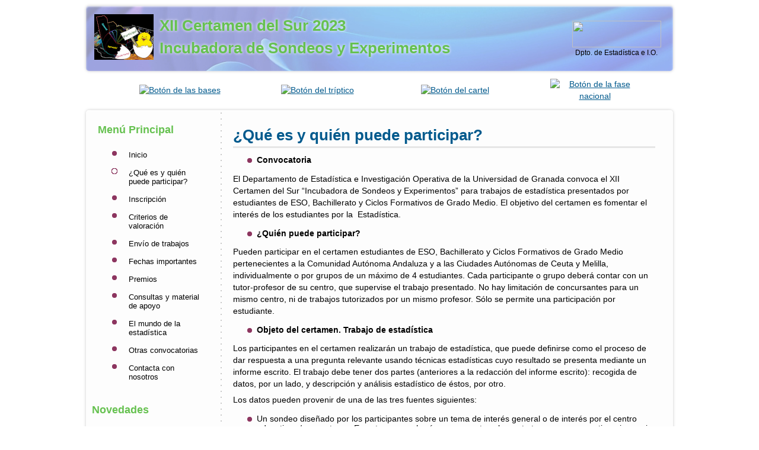

--- FILE ---
content_type: text/html; charset=utf-8
request_url: https://incubadoradesondeos.es/2023/index.php/participantes
body_size: 6478
content:
<!DOCTYPE html PUBLIC "-//W3C//DTD XHTML 1.0 Transitional//EN" "http://www.w3.org/TR/xhtml1/DTD/xhtml1-transitional.dtd">
<html xmlns="http://www.w3.org/1999/xhtml" xml:lang="es-es" lang="es-es" dir="ltr" >

<head>
  <base href="https://incubadoradesondeos.es/2023/index.php/participantes" />
  <meta http-equiv="content-type" content="text/html; charset=utf-8" />
  <meta name="robots" content="index, follow" />
  <meta name="keywords" content="Concurso, Incubadora de Sondeos, Experimentos, Fase Local, Granada" />
  <meta name="author" content="Rubén Cáceres" />
  <meta name="description" content="Fase local de Andalucía, Ceuta y Melilla para el Concurso tipo Incubadora de Sondeos y Experimentos" />
  <meta name="generator" content="Joomla! 1.7 - Open Source Content Management" />
  <title>¿Qué es y quién puede participar?</title>
  <link href="/2023/templates/phoca_rhein/favicon.ico" rel="shortcut icon" type="image/vnd.microsoft.icon" />
  <link rel="stylesheet" href="/2023/plugins/system/rokbox/themes/light/rokbox-style.css" type="text/css" />
  <link rel="stylesheet" href="/2023/modules/mod_latestnewsplusdate/assets/style.css" type="text/css" />
  <link rel="stylesheet" href="/2023/modules/mod_cn_photos/css/cn_photos.css" type="text/css" />
  <style type="text/css">
.cn_photos1, .slideshow1, .slideshow1 img { padding-left:15px; height: 150px !important; width:150px !important; } .slideshow1 img { display: none; } 
  </style>
  <script src="/2023/media/system/js/core.js" type="text/javascript"></script>
  <script src="/2023/media/system/js/mootools-core.js" type="text/javascript"></script>
  <script src="/2023/media/system/js/caption.js" type="text/javascript"></script>
  <script src="/2023/media/system/js/mootools-more.js" type="text/javascript"></script>
  <script src="/2023/plugins/system/rokbox/rokbox.js" type="text/javascript"></script>
  <script src="/2023/plugins/system/rokbox/themes/light/rokbox-config.js" type="text/javascript"></script>
  <script type="text/javascript">
var rokboxPath = '/2023/plugins/system/rokbox/';function keepAlive() {	var myAjax = new Request({method: "get", url: "index.php"}).send();} window.addEvent("domready", function(){ keepAlive.periodical(840000); });
  </script>

<link rel="stylesheet" href="/2023/templates/system/css/system.css" type="text/css" />
<link rel="stylesheet" href="/2023/templates/system/css/general.css" type="text/css" />
<link rel="stylesheet" href="/2023/templates/phoca_rhein/css/template.css" type="text/css" />
<link rel="stylesheet" href="/2023/templates/phoca_rhein/css/topmenu.css" type="text/css" media="screen" charset="utf-8" />
<link rel="stylesheet" href="/2023/templates/phoca_rhein/css/layout.css" type="text/css" media="screen" charset="utf-8" />
 <link rel="stylesheet" href="/components/com_chronoforms/css/datepicker/datepicker_dashboard.css" type="text/css" />
  <link rel="stylesheet" href="/plugins/system/rokbox/themes/light/rokbox-style.css" type="text/css" />
  <link rel="stylesheet" href="/modules/mod_latestnewsplusdate/assets/style.css" type="text/css" />
  <link rel="stylesheet" href="/modules/mod_cn_photos/css/cn_photos.css" type="text/css" />
  <style type="text/css">
				
.cn_photos1, .slideshow1, .slideshow1 img { padding-left:15px; height: 150px !important; width:150px !important; } .slideshow1 img { display: none; } 
  </style>
  <script src="/media/system/js/core.js" type="text/javascript"></script>
  <script src="/media/system/js/mootools-core.js" type="text/javascript"></script>
  <script src="/media/system/js/mootools-more.js" type="text/javascript"></script>
  <script src="/components/com_chronoforms/js/formcheck/formcheck-yui.js" type="text/javascript"></script>
  <script src="/components/com_chronoforms/js/formcheck/formcheck-max.js" type="text/javascript"></script>
  <script src="/components/com_chronoforms/js/formcheck/lang/en.js" type="text/javascript"></script>
  <script src="/components/com_chronoforms/js/datepicker/datepicker.js" type="text/javascript"></script>
  <script src="/plugins/system/rokbox/rokbox.js" type="text/javascript"></script>
  <script src="/plugins/system/rokbox/themes/light/rokbox-config.js" type="text/javascript"></script>
  <script type="text/javascript">
		//<![CDATA[
					//]]>
		
//<![CDATA[
			window.addEvent('domready', function() {
				$('chronoform_inscripcion').addClass('hasValidation');
								formCheck_inscripcion = new FormCheckMax('chronoform_inscripcion', {
									onValidateSuccess: $empty,
					display : {
						showErrors : 0,
						errorsLocation: 1					}
				});										
			});
			
//]]>
//<![CDATA[
			window.addEvent('load', function() {
								new DatePicker('.cf_date_picker', {pickerClass: 'datepicker_dashboard', format: 'Y-m-d', inputOutputFormat: 'Y-m-d', allowEmpty: true, startView: 'decades',format: 'd-m-Y', months: ['Enero','Febrero','Marzo','Abril','Mayo','Junio','Julio','Agosto','Septiembre','Octubre','Noviembre','Diciembre'],	monthNamesShort: ['Ene','Feb','Mar','Abr','May','Jun', 'Jul','Ago','Sep','Oct','Nov','Dic'],days: ['Domingo','Lunes','Martes','Miércoles','Jueves','Viernes','Sábado'],dayNamesShort: ['Dom','Lun','Mar','Mié','Juv','Vie','Sáb']});
								new DatePicker('.cf_datetime_picker', {pickerClass: 'datepicker_dashboard', inputOutputFormat: 'Y-m-d H:i:s', timePicker: true, allowEmpty: true, format: 'd-m-Y H:i:s', startView: 'decades',format: 'd-m-Y', months: ['Enero','Febrero','Marzo','Abril','Mayo','Junio','Julio','Agosto','Septiembre','Octubre','Noviembre','Diciembre'],	monthNamesShort: ['Ene','Feb','Mar','Abr','May','Jun', 'Jul','Ago','Sep','Oct','Nov','Dic'],days: ['Domingo','Lunes','Martes','Miércoles','Jueves','Viernes','Sábado'],dayNamesShort: ['Dom','Lun','Mar','Mié','Juv','Vie','Sáb']});
								new DatePicker('.cf_time_picker', {pickerClass: 'datepicker_dashboard', inputOutputFormat: 'H:i:s', timePickerOnly: true, allowEmpty: true, format: 'H:i:s', startView: 'decades',format: 'd-m-Y', months: ['Enero','Febrero','Marzo','Abril','Mayo','Junio','Julio','Agosto','Septiembre','Octubre','Noviembre','Diciembre'],	monthNamesShort: ['Ene','Feb','Mar','Abr','May','Jun', 'Jul','Ago','Sep','Oct','Nov','Dic'],days: ['Domingo','Lunes','Martes','Miércoles','Jueves','Viernes','Sábado'],dayNamesShort: ['Dom','Lun','Mar','Mié','Juv','Vie','Sáb']});
							});
		
//]]>
var rokboxPath = '/plugins/system/rokbox/';
function keepAlive() {	var myAjax = new Request({method: "get", url: "index.php"}).send();} window.addEvent("domready", function(){ keepAlive.periodical(840000); });
  </script>
<!--[if IE]>
<link rel="stylesheet" href="/2023/templates/phoca_rhein/css/template-ie.css" type="text/css" media="screen" charset="utf-8" />
<![endif]-->

<!--[if lt IE 7]>
<link rel="stylesheet" href="/2023/templates/phoca_rhein/css/topmenu-ie6.css" type="text/css" media="screen" charset="utf-8" />
<script src="/2023/templates/phoca_rhein/javascript/topmenu-ie6.js" type="text/javascript" charset="utf-8"></script>
<![endif]-->

<link rel="stylesheet" href="/2023/templates/phoca_rhein/themes/blue/theme.css" type="text/css" media="screen" charset="utf-8" />
<script type="text/javascript">

  var _gaq = _gaq || [];
  _gaq.push(['_setAccount', 'UA-29005490-1']);
  _gaq.push(['_trackPageview']);

  (function() {
    var ga = document.createElement('script'); ga.type = 'text/javascript'; ga.async = true;
    ga.src = ('https:' == document.location.protocol ? 'https://ssl' : 'http://www') + '.google-analytics.com/ga.js';
    var s = document.getElementsByTagName('script')[0]; s.parentNode.insertBefore(ga, s);
  })();

</script>
</head>

<body>
<!-- |begin| phoca-site -->
<div id="phoca-site">	
	<!-- |begin| phoca-wrap -->
	<div id="phoca-wrap">
		<!-- |begin| phoca-header -->
		<div id="phoca-header">
		
			<h1 id="logo">			<a href="/2023"><img style="margin-right: 10px; float: left;" src="/2023/templates/phoca_rhein/images/logo.png"  alt="Incubadora de Sondeos" /></a>
						XII Certamen del Sur 2023<br /> 
			Incubadora de Sondeos y Experimentos
			<br /><span class="header-desc">
						</span></h1>
			
			<a target="_blank" href="https://www.ugr.es/~estadis/"><img height="45" width="150" style="margin-top:35px; margin-right:20px; float: right;" src="https://incubadoradesondeos.es/images/imagenes/logoUgrLargo.png" /><div style="margin-left:825px; color:#000000;text-decoration:none;font-size:90%;">Dpto. de Estadística e I.O.</div></a>
			
					
		</div>
		<!-- |end| phoca-header -->
		
		<!-- |begin| phoca-top-box -->
		<div id="phoca-top-box">
		
		<!-- |begin| phoca-topmenu -->
		<div id="phoca-topmenu">
			
		</div>
		<!-- |end| phoca-topmenu -->
		
		<div id="phoca-slideshow">
					
				</div>
		
		</div>
		<!-- |end| phoca-top-box -->
		
		
				
		<div id="botonera">
			<table border="0" style="width: 900px;">
				<tbody>
				<tr>
				<td style="width: 5px;"></td>
				<td align="center" valign="middle" style="width: 50px;">
				<a href="/images/documentos/Bases_XIICertamenSur.pdf" target="_blank">
					<img alt="Botón de las bases" src="/templates/phoca_rhein/images/Bases.png" title="Botón de las bases">
				</a>
				<td style="width: 20px;"></td>
				<td align="center" valign="middle" style="width: 50px;">
				<a href="/images/documentos/Triptico_XIICertamendelSur.pdf" target="_blank">
					<img alt="Botón del tríptico" src="/templates/phoca_rhein/images/Triptico.png" title="Botón del tríptico">
				</a>
				<td style="width: 20px;"></td>
				<td align="center" valign="middle" style="width: 50px;">
				<a href="/images/documentos/Cartel_XIICertamendelSur.pdf" target="_blank">
					<img alt="Botón del cartel" src="/templates/phoca_rhein/images/Cartel.png" title="Botón del cartel">
				</a>
				<td style="width: 20px;"></td>
				<td align="center" valign="middle" style="width: 50px;">
				<a href="/index.php?option=com_content&view=article&id=17:ii-fase-nacional-de-los-concursos-tipo-incubadora-de-sondeos-y-experimentos-para-estudiantes-de-ensenanza-secundaria-obligatoria-bachillerato-y-ciclos-formativos&catid=8:articulo" >
					<img alt="Botón de la fase nacional" src="/templates/phoca_rhein/images/faseNacional.png" title="Botón de la fase nacional">
				</a>
				</tr>
				</tbody>
				</table>
		</div>
		
		
		<div id="phoca-middle">
		
					<!-- |begin| phoca-side1-bg -->
			<div id="phoca-side1-bg">
						
								<!-- |begin| phoca-side1 -->
				<div id="phoca-side1">
						<div class="module_menu">
        <div class="phoca-in">
				<h3 class="module-title">Menú Principal</h3>
			    <div class="module-content">
	        
<ul class="menu">
<li id="item-101"><a href="/2023/" >Inicio</a></li><li id="item-107" class="current active"><a href="/2023/index.php/participantes" >¿Qué es y quién puede participar?</a></li><li id="item-108"><a href="/2023/index.php/inscripcion" >Inscripción</a></li><li id="item-109"><a href="/2023/index.php/criterios-de-valoracion" >Criterios de valoración</a></li><li id="item-110"><a href="/2023/index.php/envio-de-trabajos" >Envío de trabajos</a></li><li id="item-111"><a href="/2023/index.php/fechas-importantes" >Fechas importantes</a></li><li id="item-112"><a href="/2023/index.php/premios" >Premios</a></li><li id="item-113"><a href="/2023/index.php/consultas-y-material-de-apoyo" >Consultas y material de apoyo</a></li><li id="item-114"><a href="/2023/index.php/el-mundo-de-la-estadistica" >El mundo de la estadística</a></li><li id="item-115"><a href="/2023/index.php/convocatorias-anteriores" >Otras convocatorias</a></li><li id="item-158"><a href="/2023/index.php/contacta-con-nosotros" >Contacta con nosotros</a></li></ul>        </div>
        </div>
	</div>
		<div class="module">
        <div class="phoca-in">
				<h3 class="module-title">Novedades</h3>
			    <div class="module-content">
	           
	<div class="div_lnd_intro">
		<div class="lnd_head">
       
                <a class='lndtitle' href="/2023/index.php/consultas-y-material-de-apoyo/89-certificados-de-participacion-en-el-xii-certamen-del-sur-2023-incubadora-de-sondeos-y-experimentos">Certificados de participación en el XII Certamen del Sur 2023 Incubadora de Sondeos y Experimentos</a>
            <br/>
    	       <div class='clrfix'></div>
        </div>
        
        <div class='lnd_introtxt'>
       
        <p>En el espacio personal de cada tutor ya están disponibles para su des&nbsp;[&nbsp;...&nbsp;]</p>        
            <div class='clrfix'></div>
    
        </div>
        
	</div>
	<div class='clrfix'></div>

<div class="div_lnd_list">
<!-- LatestNews Plus Date Module - Another Quality Freebie from TemplatePlazza.com -->
    <ul class="lnd_latestnews">
    	   <li class="lnd_latestnews">
		
			
            <a href="/2023/index.php/consultas-y-material-de-apoyo/88-fotos-de-la-entrega-de-premios-del-xii-certamen-del-sur-2023-incubadora-de-sondeos-y-experimentos" class="latestnews">
                Fotos de la entrega de premios del XII Certamen del Sur 2023 Incubadora de Sondeos y Experimentos            </a>
        </li>
	   <li class="lnd_latestnews">
		
			
            <a href="/2023/index.php/consultas-y-material-de-apoyo/87-fallo-del-jurado-del-xii-certamen-del-sur-qincubadora-de-sondeos-y-experimentosq" class="latestnews">
                Fallo del Jurado del XII Certamen del Sur &quot;Incubadora de Sondeos y Experimentos&quot;            </a>
        </li>
	   <li class="lnd_latestnews">
		
			
            <a href="/2023/index.php/consultas-y-material-de-apoyo/40-abierto-el-plazo-de-inscripcion" class="latestnews">
                Abierto el plazo de inscripción del XII Certamen del Sur 2023            </a>
        </li>
    </ul>
</div>
<div class='clrfix'></div>

<div class="lnd_more_ind"><span><strong> Más en</strong></span><a href="/2023/index.php/consultas-y-material-de-apoyo">Novedades</a>&nbsp;&nbsp;</div>        </div>
        </div>
	</div>
		<div class="module">
        <div class="phoca-in">
				<h3 class="module-title">Gracias a</h3>
			    <div class="module-content">
	        
<script type="text/javascript" src="/2023/modules/mod_cn_photos/js/jquery-1.6.4.min.js"></script><script>var cnphotos_1 = jQuery.noConflict();</script><script type="text/javascript" src="/2023/modules/mod_cn_photos/js/jquery.cycle.all.js"></script><script>(function(){ cnphotos_1(document).ready(function() { cnphotos_1('.slideshow1 img').css({ opacity: 100 });  setTimeout(function() {  cnphotos_1('.slideshow1').cycle({  random:   1, startingSlide: 11, fx:    'fade', speed: 1500, delay: -5000, next:   '.slideshow1',  timeout: 5000}); cnphotos_1('.slideshow1 img').css({ opacity: 100 }); }, 1000); }); })() </script>
<div class="cn_photos1">
	<div class="slideshow1">
			<img src="https://incubadoradesondeos.es/2023/modules/mod_cn_photos/gallery/US.jpg"  width="150" height="150" />
		
			<img src="https://incubadoradesondeos.es/2023/modules/mod_cn_photos/gallery/universidadAlmeria.jpg"  width="150" height="150" />
		
			<img src="https://incubadoradesondeos.es/2023/modules/mod_cn_photos/gallery/uco.jpg"  width="150" height="150" />
		
			<img src="https://incubadoradesondeos.es/2023/modules/mod_cn_photos/gallery/FacultadCiencias.png"  width="150" height="150" />
		
			<img src="https://incubadoradesondeos.es/2023/modules/mod_cn_photos/gallery/uca.jpg"  width="150" height="150" />
		
			<img src="https://incubadoradesondeos.es/2023/modules/mod_cn_photos/gallery/iecaCuadrado.jpg"  width="150" height="150" />
		
			<img src="https://incubadoradesondeos.es/2023/modules/mod_cn_photos/gallery/ujaen.jpg"  width="150" height="150" />
		
			<img src="https://incubadoradesondeos.es/2023/modules/mod_cn_photos/gallery/UMA.jpg"  width="150" height="150" />
		
			<img src="https://incubadoradesondeos.es/2023/modules/mod_cn_photos/gallery/casio.jpg"  width="150" height="150" />
		
			<img src="https://incubadoradesondeos.es/2023/modules/mod_cn_photos/gallery/EstadisticaJaen.jpg"  width="150" height="150" />
		
			<img src="https://incubadoradesondeos.es/2023/modules/mod_cn_photos/gallery/metodosHuelva.jpg"  width="150" height="150" />
		
			<img src="https://incubadoradesondeos.es/2023/modules/mod_cn_photos/gallery/cienciasSocialesMelilla.jpg"  width="150" height="150" />
		
			<img src="https://incubadoradesondeos.es/2023/modules/mod_cn_photos/gallery/melilla.jpg"  width="150" height="150" />
		
			<img src="https://incubadoradesondeos.es/2023/modules/mod_cn_photos/gallery/vicerrectoradoEstudiantes.png"  width="150" height="150" />
		
			<img src="https://incubadoradesondeos.es/2023/modules/mod_cn_photos/gallery/ConsejeriaEducacion.png"  width="150" height="150" />
		
			<img src="https://incubadoradesondeos.es/2023/modules/mod_cn_photos/gallery/pollo.png"  width="150" height="150" />
		
		</div>
</div>        </div>
        </div>
	</div>
		<div class="module">
        <div class="phoca-in">
			    <div class="module-content">
	        

<div class="custom"  >
	<p><a href="/2023/index.php/participantes?id=11:patrocinadores-y-colaboradores">Ver todos</a></p></div>
        </div>
        </div>
	</div>
		<div class="module">
        <div class="phoca-in">
			    <div class="module-content">
	        

<div class="custom"  >
	<a href="https://twitter.com/Certamen_Sur" class="twitter-follow-button" data-show-count="false" data-size="large">Follow @Certamen_Sur</a>
<script>!function(d,s,id){var js,fjs=d.getElementsByTagName(s)[0],p=/^http:/.test(d.location)?'http':'https';if(!d.getElementById(id)){js=d.createElement(s);js.id=id;js.src=p+'://platform.twitter.com/widgets.js';fjs.parentNode.insertBefore(js,fjs);}}(document, 'script', 'twitter-wjs');</script></div>
        </div>
        </div>
	</div>
		<div class="module">
        <div class="phoca-in">
			    <div class="module-content">
	        <form action="/2023/index.php/participantes" method="post" id="login-form" >
		<fieldset class="userdata">
	<p id="form-login-username">
		<label for="modlgn-username">Usuario</label>
		<input id="modlgn-username" type="text" name="username" class="inputbox"  size="18" />
	</p>
	<p id="form-login-password">
		<label for="modlgn-passwd">Contraseña</label>
		<input id="modlgn-passwd" type="password" name="password" class="inputbox" size="18"  />
	</p>
		<p id="form-login-remember">
		<label for="modlgn-remember">Recordarme</label>
		<input id="modlgn-remember" type="checkbox" name="remember" class="inputbox" value="yes"/>
	</p>
		<input type="submit" name="Submit" class="button" value="Iniciar sesión" />
	<input type="hidden" name="option" value="com_users" />
	<input type="hidden" name="task" value="user.login" />
	<input type="hidden" name="return" value="aW5kZXgucGhwP0l0ZW1pZD0xMDc=" />
	<input type="hidden" name="2283309b7d82d78d932866541a0ec6bb" value="1" />	</fieldset>
	<ul>
		<li>
			<a href="/2023/index.php/component/users/?view=reset">
			¿Olvido su contraseña?</a>
		</li>
		<li>
			<a href="/2023/index.php/component/users/?view=remind">
			¿Olvido su usuario?</a>
		</li>
			</ul>
	</form>
        </div>
        </div>
	</div>
	
					
					
				</div>
				<!-- |end| phoca-side1 -->
					
				<!-- |begin| phoca-content -->
				<div id="phoca-content2">
					<div class="phoca-in">
					
												
<div id="system-message-container">
</div>
						<div class="item-page">
	<h2>
			<a href="/2023/index.php/participantes">
		¿Qué es y quién puede participar?</a>
		</h2>






	<ul>
<li>
<p><strong>Convocatoria</strong></p>
</li>
</ul>
<p>El Departamento de Estadística e Investigación Operativa de la Universidad de Granada convoca el XII Certamen del Sur “Incubadora de Sondeos y Experimentos” para trabajos de estadística presentados por estudiantes de ESO, Bachillerato y Ciclos Formativos de Grado Medio. El objetivo del certamen es fomentar el interés de los estudiantes por la&nbsp; Estadística.</p>
<ul>
<li>
<p><strong>¿Quién puede participar?</strong></p>
</li>
</ul>
<p>Pueden participar en el certamen estudiantes de ESO, Bachillerato y Ciclos Formativos de Grado Medio pertenecientes a la Comunidad Autónoma Andaluza y a las Ciudades Autónomas de Ceuta y Melilla, individualmente o por grupos de un máximo de 4 estudiantes. Cada participante o grupo deberá contar con un tutor-profesor de su centro, que supervise el trabajo presentado. No hay limitación de concursantes para un mismo centro, ni de trabajos tutorizados por un mismo profesor. Sólo se permite una participación por estudiante.</p>
<ul>
<li>
<p><strong>Objeto del certamen. Trabajo de estadística</strong></p>
</li>
</ul>
<p>Los participantes en el certamen realizarán un trabajo de estadística, que puede definirse como el proceso de dar respuesta a una pregunta relevante usando técnicas estadísticas cuyo resultado se presenta mediante un informe escrito. El trabajo debe tener dos partes (anteriores a la redacción del informe escrito): recogida de datos, por un lado, y descripción y análisis estadístico de éstos, por otro.</p>
<p>Los datos pueden provenir de una de las tres fuentes siguientes:</p>
<ul>
<li>
<p>Un sondeo diseñado por los participantes sobre un tema de interés general o de interés por el centro educativo y/o su entorno. En este caso se hará una encuesta sobre este tema con un cuestionario propio del trabajo.</p>
</li>
<li>
<p>Un plan experimental para comparar dos productos, dos tratamientos u otras situaciones similares. El experimento planteado puede estar relacionado con alguna de las materias que los estudiantes estén cursando o quizás tratar algún fenómeno cotidiano sobre el que los estudiantes se planteen una pregunta relevante que pueda ser respondida mediante un experimento con la estructura anterior.</p>
</li>
<li>
<p>Explotación de datos que los institutos oficiales de estadística (EUROSTAT, INE, institutos de estadística autonómicos) u organismos similares ofrecen públicamente en sus páginas web.</p>
</li>
</ul>
<p>La participación en el certamen consiste en la presentación de un informe escrito (documento en PDF o similar con una extensión máxima de 30 páginas incluyendo anexos) y de un documento (en formato Power Point o similar) que sirva de soporte a la eventual presentación en público del trabajo (con una duración máxima de 15 minutos). En el informe y en la presentación se deben especificar:</p>
<ul>
<li>El objetivo del estudio</li>
<li>
<p>La forma en que se lleva a cabo la recogida de los datos (según el caso: diseño de la encuesta y elección de los individuos encuestados, diseño y desarrollo del experimento, referencia a la fuente de los datos y explicación del significado de las mismas)</p>
</li>
<li>La descripción y análisis de los datos</li>
<li>Los resultados obtenidos</li>
<li>Las conclusiones del estudio</li>
</ul>
	</div>

					</div>
					
									</div>
				<!-- |end| phoca-content -->
		
								
	
				<!-- |begin| phoca-footer -->
				<div id="phoca-clr"></div>
				<!-- |end| phoca-footer -->

			</div><!-- |end| phoca-side1-bg -->	
		</div>
		<!-- |end| phoca-middle -->
	
			
	</div>
	<!-- |end| phoca-wrap -->

	<!-- |begin| phoca-footer -->
	<div id="phoca-footer">
		<strong>Coordina:</strong> María Jesús García-Ligero y Pablo Morales Álvarez.&nbsp;&nbsp;&nbsp;&nbsp;&nbsp;&nbsp;&nbsp;&nbsp;&nbsp;&nbsp;&nbsp;&nbsp;&nbsp;Departamento de Estadística e I.O. de la Universidad de Granada&nbsp;&nbsp;&nbsp;&nbsp;&nbsp;&nbsp;&nbsp;&nbsp;&nbsp;&nbsp;&nbsp;&nbsp;&nbsp;&nbsp;<a href="/index.php?option=com_chronoforms&chronoform=consulta">Contacta</a>&nbsp;&nbsp;&nbsp;&nbsp;&nbsp;&nbsp;&nbsp;&nbsp;&nbsp;&nbsp;&nbsp;&nbsp;&nbsp;&nbsp;<a href="http://www.ruvic.es/" target="_blank"><img style="margin-top: 2px;" src="/2023/templates/phoca_rhein/images/ruvic_link.png" alt="Logo de Ruvic. Soluciones informáticas"></a>    </div>
	<!-- |end| phoca-footer -->


	
	
	<div>&nbsp;</div>
	
</div>
<!-- |end| phoca-site -->
</body>
</html>


--- FILE ---
content_type: text/css
request_url: https://incubadoradesondeos.es/2023/plugins/system/rokbox/themes/light/rokbox-style.css
body_size: 717
content:
/* CSS Guideline to style rokbox */
/* When adding your own theme,make sure to replace "custom" with your theme name */
/* use lowercase characters and no space. For example,we name our theme "mytheme" */
/* we replace every "rokbox-light" with "rokbox-mytheme" */
/* Wrapper,the very outside container of rokbox */
#rokbox-wrapper.rokbox-light{}
#rokbox-wrapper .clr {clear:both;}
#rokbox-close{height:30px;width:20px;display:block;background:url(close.png) 0 0 no-repeat;clear:both;}
#rokbox-close span{display:none;}
/* Table for border look and feel */
#rokbox-top.rokbox-left{background:url(tl.png) 0 0 no-repeat;clear:both;}
#rokbox-top .rokbox-right{background:url(tr.png) 100% 0 no-repeat;}
#rokbox-top .rokbox-center{background:url(top.png) 0 0 repeat-x;height:20px;margin-left:20px;margin-right:20px;}
#rokbox-middle {overflow: hidden;}
#rokbox-middle.rokbox-left{background:url(left.png) 0 0 repeat-y;clear:both;}
#rokbox-middle .rokbox-right{background:url(right.png) 100% 0 repeat-y;}
#rokbox-middle .rokbox-center{background:#fff;margin-left:20px;margin-right:20px;}
#rokbox-bottom.rokbox-left{background:url(bl.png) 0 0 no-repeat;}
#rokbox-bottom .rokbox-right{background:url(br.png) 100% 0 no-repeat;}
#rokbox-bottom .rokbox-center{background:url(bottom.png) 0 0 repeat-x;height:20px;margin-left:20px;margin-right:20px;}
/* Object/Image container */
#rokbox-container{}
/* Spinner class that gets added when loading content and removed when loaded */
#rokbox-container.spinner{background:url(ajax-loader.gif) 50% 50% no-repeat;}
/* Warning class that gets added when erroring */
#rokbox-container.warning{background:url(warning.png) 50% 50% no-repeat;}
#rokbox-container.warning h1 {position: absolute;text-align: center;margin-left: -20px;}
/* Arrows wrapper (for previous and next when visible) */
#rokbox-arrows{margin-top:15px;position:absolute;right:0;width:70px;height:20px;}
#rokbox-arrows a{float:left;display:block;width:20px;height:20px;margin-right:5px;}
/* Previous arrow and its text span */
#rokbox-arrows #rokbox-previous{background:url(prev.png) 0 0 no-repeat}
#rokbox-arrows #rokbox-previous span{display:none;}
/* text wrapper,useful to set as display none when using images */
/* Next arrow and its text span */
#rokbox-arrows #rokbox-next{background:url(next.png) 0 0 no-repeat}
#rokbox-arrows #rokbox-next span{display:none;}
/* text wrapper,useful to set as display none when using images */
#rokbox-arrows #rokbox-previous.inactive,
#rokbox-arrows #rokbox-next.inactive{background-position:0 -20px;}
/* Captions wrapper and titles and descriptions */
#rokbox-caption{padding-top:25px;font-family:Helvetica,Arial,sans-serif;}
#rokbox-caption h2{/* titles */
margin:0 0 10px 0;padding:0;color:#333;font-size:18px;font-weight:bold;}
#rokbox-caption p{/* description */
margin:0;color:#999;font-size:12px;}

--- FILE ---
content_type: text/css
request_url: https://incubadoradesondeos.es/2023/modules/mod_cn_photos/css/cn_photos.css
body_size: 57
content:
/**
 * @version		2.0
 * @package		mod_cn_photos
 * @copyright	Copyright (c) 2009 - 2011 demo.calebnance.com. All rights reserved.
 * @license		GNU General Public License version 2 or later
 */
 


--- FILE ---
content_type: text/css
request_url: https://incubadoradesondeos.es/2023/templates/system/css/system.css
body_size: 364
content:
/**
 * @version		$Id: system.css 21322 2011-05-11 01:10:29Z dextercowley $
 * @copyright	Copyright (C) 2005 - 2011 Open Source Matters, Inc. All rights reserved.
 * @license		GNU General Public License version 2 or later; see LICENSE.txt
 */

/* Import project-level system CSS */
@import url(../../../media/system/css/system.css);

/* Unpublished */
.system-unpublished, tr.system-unpublished {
background: #e8edf1;
border-top: 4px solid #c4d3df;
border-bottom: 4px solid #c4d3df;
}

/* Debug */
#system-debug     { color: #777; background-color: #eee; padding: 10px; margin: 10px; text-align: left; }
#system-debug div { font-size: 11px;  font-family: monospace; }
#system-debug ol  { padding-left: 1.5em; }
#system-debug ol li { font-size: 11px; margin-bottom: 0.5em; font-family: monospace; }
#system-debug h4 { margin-bottom: 0.5em; margin-top: 1.0em; }


--- FILE ---
content_type: text/css
request_url: https://incubadoradesondeos.es/2023/templates/phoca_rhein/css/template.css
body_size: 1863
content:
/*
Phoca.cz 
http://www.phoca.cz/ 
*/
html {
	margin:		0;
	padding:	0;
}
body {
	text-align: 	center;
	font-size: 		85%;
	font-family: 	Arial, sans-serif, Verdana, Helvetica;
	line-height: 	1.5;
	padding:		0;
	margin:			0;
}

.phoca-in {
	margin:10px;
}

/* Site */
#phoca-site {
	padding:	0;
	margin:		0;
}

#phoca-wrap {
	min-width: 	990px;
	max-width: 	990px;
	width: 		auto !important;
	width: 		990px;
	margin: 	0 auto;
	text-align: left;
	padding:	0;
}

#phoca-search {
	float:		right;
	margin-top: 7px;
}

#phoca-search input[type="text"] {
	margin-left: 5px;
}

/* Header */
#phoca-header {
	position:		relative;
	height:			90px;
	margin-top:		0px;
	margin-bottom:	0px;
	padding:		0px;
	margin-bottom:	10px;
}

#phoca-header #logo {
	position:	absolute;
	width: 		700px;
	top:		11px;
	left:		14px;
	background:	transparent;
}

#phoca-header #logo .header-desc {
	font-size: 		76%;
}

#phoca-header .banner {
	position:	absolute;
	top: 		8px;
	right:		0px;
	background:	transparent;
}

#phoca-header h1{
	font-size: 190%;
	/*color: #5c7936;*/
}

#phoca-header a{
	text-decoration: none;
}

form#cse-search-box div input {
	width:200px;
}

/* Top Menu */
#phoca-topmenu {
	padding:	0;
	margin:		0;
	background:	transparent;
}

/* Top */
#phoca-top-box {
	margin-top: -90px;
	padding-top: 90px;
}

#phoca-top {
	margin:0;
	padding:0;
}

#phoca-middle {
	margin: 10px 0px;
}

/* Side */
#phoca-side1 {
	position:	relative;
	float:		left;
	width:		23%;
	overflow:	hidden;
	margin:		0px;
	padding:	0px;
}

#phoca-side2 {
	position:	relative;
	float:		left;
	width:		23%;
	overflow:	hidden;
	margin:		0px;
	padding:	0px;
	padding-left: 5px;
}

#phoca-side1-bg {
	margin:		0px;
	padding:	0px;
	background: transparent url(../images/sep.png) 23% 0 repeat-y;
}

#phoca-side2-bg {
	margin:		0px;
	padding:	0px;
	background: transparent url(../images/sep.png) 76% 0 repeat-y;
}

/* Content */
#breadcrumbs{
	padding-top: 10px;
}

#phoca-content {
	position:	relative;
	float:		left;
	width: 		53%;
	padding:	0px;
	margin:		0px;
}

#phoca-content1 {
	position:	relative;
	float:		left;
	width: 		51%;
	overflow:	hidden;
	padding:	1%;
	margin:		0px;
}

#phoca-content2 {
	position:	relative;
	float:		left;
	width: 		74%;
	overflow:	hidden;
	padding:	1%;
}
#phoca-content3 {
	position:	relative;
	float:		left;
	width: 		97%;
	overflow:	hidden;
	padding:	1%;
	
}

/* User */
#phoca-user {
	clear:both;
	padding:5px 15px 5px 0px;
}

/* Botom */
#phoca-bottom {
	margin: 10px 0px;
    overflow:hidden;
}

/* Footer */
#phoca-clr{
	clear:		both;
	padding:	0;
	margin:		0;
}

#phoca-footer {
	height:		50px;
	min-width: 	990px;
	max-width: 	990px;
	width: 		auto !important;
	width: 		990px;
	margin: 	0 auto;
	padding:	0;
}
#phoca-footer .phoca-footer {
	text-align:	center;
	margin:		0;
}

#phoca-debug {
	padding:	0px;
	margin:		0px;
}

#phoca-bottom.bottomwidth.w99 .moduletable {width: 100%;}
#phoca-bottom.bottomwidth.w49 .moduletable {width: 49%; float:left;}
#phoca-bottom.bottomwidth.w33 .moduletable {width: 32%; float:left;}

#phoca-bottom {
	margin: 0;
	padding:0;
	overflow:hidden;
	padding: 0px 10px 10px 10px;
}

#phoca-bottom .moduletable {
	padding:	1px;
}

.chronoform {display:none;}




/*
 * ChronoCMS (chronocms.com)
 * Copyright 2010 - chronocms.com
 * license : Commercial
 * Redistributions of files must retain the above copyright notice.
 */
/*================   FORMS STYLES   =================*/

.ccms_form_element p { margin-bottom: 9px;}
.ccms_form_element input, textarea, input[type="file"]  {padding: 6px !important;  border: 1px solid #d3d3d3; margin-bottom: 5px; }
.ccms_form_element select { padding: 3px; border: 1px solid #d3d3d3; min-width: 100px;}
/*.ccms_form_element select { min-width: 163px; }*/
.ccms_form_element label { float: left; width: 150px; line-height: 18px; margin: 6px 0 9px ; font-weight: bold;}
.ccms_form_element fieldset  {
background-color:#FAFAFA;
border:1px solid #EEEEEE;
padding:15px;
width:auto; }
.ccms_form_element fieldset legend {font-weight:bold; margin-left:-10px; padding:10px; }

.ccms_form_element { margin-bottom: 2px; position: relative; padding: 2px 0px 2px 5px; /*border-bottom: 1px solid #dddddd;*/ clear: both;}

.cfdiv_select select,
/*.cfdiv_text input, .cfdiv_text label { float: left; }*/
.cfdiv_text label { width: 150px; }


.small-message, .error-message { line-height: 18px; margin: 4px 0 0 155px; font-size: 11px; display: block; clear: both;}
.small-message { color: #999999; font-style: italic; }
.error-message { color: red;}
.required input { border-color: #cccccc; background-color: #f9f9f9;}
.form-error { background-color: #fff4f4; border: 1px solid #ffd4d4;}


.tooltipimg { position: absolute; top: 5px; right: 10px; line-height: 21px;  color: #999999; }
.tooltipimg a {display: inline-block; font-weight: bold; color: #999999; line-height: 21px; height: 20px; background-color: #eeeeee; width: 20px; text-align: center;}
.tooltipimg a:hover { color: white; text-decoration: none;}


.cfdiv_checkboxgroup label, .cfdiv_radiogroup label, 
.cfdiv_checkbox label, .cfdiv_radio label { font-weight: normal; /*margin-bottom: 5px;*/margin: 6px 0 9px; }
.full_label {width: 70% !important;}
.cfdiv_checkboxgroup label:first-child, .cfdiv_radiogroup label:first-child, 
.cfdiv_checkbox label:first-child , 
.cfdiv_radio label:first-child, 
.cfdiv_checkbox label:first-child,
.cfdiv_checkboxgroup label:first-child { font-weight: bold !important; margin-bottom: 9px;}

.ccms_form_element .button { 
	background-color: #37a8f0; 
	border: 0;
	padding: 5px 7px;
	font-size: 11px; 
	color: white;
	text-decoration: none; 
} 
  
.ccms_form_element .button:hover {
	background-color: #999999; 
 	text-decoration: none;
 	}


/* input sizes */
.small_input { width: 200px !important;}
.medium_input { width: 350px !important; }
.big_input, .title_input { width:475px !important; }
.title_input { padding: 8px 5px; font-size: 18px; margin-bottom: 15px; float: left !important;}


/* input types */
.ccms_form_element input[type="checkbox"], 
/*.ccms_form_element input[type="radio"] { border-color: transparent; margin: 8px 9px 0 0; clear: none; }*/
.ccms_form_element input[type="radio"] { padding: 0 0 0 0 !important; background-color: transparent; border-color: transparent; margin: 10px 5px 10px 5px; clear: none; }

/* fixes for radio and checkboxes*/
.cfdiv_checkboxgroup label, .cfdiv_radio label { width: auto; margin-right: 25px;  }
.cfdiv_checkboxgroup label:first-child, .cfdiv_radio label:first-child { width: 150px; margin-right: 0;}
.cfdiv_checkboxgroup label, .cfdiv_radio label,
.cfdiv_checkboxgroup input, .cfdiv_radio input { float: left; }

.label_right{float: left; margin-left: 150px !important;}


.label_over label:first-child { float: none !important;  }
.label_over label:first-child { display: block; width:95% !important; }
.label_over .small-message, .label_over .error-message {  margin-left: 0;}

.radios_over label, .radios_over input {
    float: left !important;
}
.radios_over input {
    clear: left !important;
}

/* other fixes */
.fc-tbx{
	z-index:9999;
}
.validation_label{
	display:block;
	width:100%;
}
.chrono_captcha_input{
	vertical-align:top;
}

/*.clear{
	clear:both;
	visibility:hidden;
}*/

.clear:after {
	content:".";
	display:block;
	height:0;
	clear:both;
	visibility:hidden;
}



--- FILE ---
content_type: text/css
request_url: https://incubadoradesondeos.es/2023/templates/phoca_rhein/css/topmenu.css
body_size: 1408
content:
/*
Phoca.cz 
http://www.phoca.cz/
Based partially on Matthew Carroll's keyboard accessible flavor of Suckerfish 
Dropdowns by Patrick Griffiths and Dan Webb. 
http://carroll.org.uk/sandbox/suckerfish/bones2.html
*/

/* ----[ LINKS ]----*/
/* all menu links */
#ptm-nav a, #subMenusContainer a{
	text-decoration:none;
	display:		block;
	padding:		10px 18px 10px 12px;
	font-size:		14px;
	text-transform: uppercase;
	letter-spacing: -1px;
	margin-right:	2px;
	
	color:			#fff;
	
}

#subMenusContainer a{
	text-decoration:none;
	display:		block;
	padding:		10px 14px 10px 12px;
}

/* Just main menu links --[for non-javascript users this applies to submenu links as well]*/
#ptm-nav a{
	margin:	0;
	float:	left;
	margin-right:2px;
}

/* Just sub menu links */
#subMenusContainer a, #ptm-nav li li a{
	text-align:	left;
	
}

/* All menu links on hover or focus */
#ptm-nav a:hover,
#ptm-nav a:focus,
#subMenusContainer a:hover,
#subMenusContainer a:focus,
#ptm-nav a.mainMenuParentBtnFocused,
#subMenusContainer a.subMenuParentBtnFocused {
	color:				#fff;
	margin-right:		2px;
}

/* sub menu links on hover or focus */
#subMenusContainer a:hover, 
#subMenusContainer a:focus, 
#ptm-nav a.mainMenuParentBtnFocused, 
#subMenusContainer a.subMenuParentBtnFocused,
#ptm-nav li a:hover,
#ptm-nav li a:focus{
	color:				#fff;
	margin-right:		2px;
}

/* Parent Sub Menu Links ---[javascript users only]*/
.subMenuParentBtn{ 
	background: url(../images/ptm/arrow_right.png) right center no-repeat;  
}
/* Parent Sub Menu Links on hover or focus ---[javascript users only]*/
.subMenuParentBtnFocused{ 
	background: url(../images/ptm/arrow_right_over.png) right center no-repeat;  
}
/* Parent Main Menu Links ---[javascript users only]*/
.mainMenuParentBtn{	
	 background: url(../images/ptm/arrow_down.png) right center no-repeat; 
}
/* Parent Main Menu Links on hover or focus ---[javascript users only]*/
.mainMenuParentBtnFocused{	
	background: url(../images/ptm/arrow_down_over.png) right center no-repeat; 
}

/* ----[ OLs ULs, LIs, and DIVs ]----*/
/* Submenu Outer Wrapper - each submenu is inside a div with this class - javascript users only */
/* the 2px left & right padding lets you have a 1px border 
   on the ul or ol inside since overflow is set to hidden*/
.smOW{ 
	display:	none; 
	position: 	absolute; 
	overflow:	hidden; 
	padding:	0 2px;
	margin:		0 0 0 -2px;
}

/* All ULs and OLs */

#ptm-nav,
#ptm-nav ul,
#ptm-nav ol,
#subMenusContainer ul,
#subMenusContainer ol { 
	padding:	0;
	margin:		0;
	list-style: none;
	line-height:26px;
}

/* All submenu OLs and ULs */
/*border around submenu goes here*/	
#ptm-nav ol,
#ptm-nav ul,
#subMenusContainer ul,
#subMenusContainer ol {	
	background:	#000;	
	border:		1px solid #000;
	left:		0;
}

/* List items in main menu --[for non-javascript users this applies to submenus as well]  */
/*great place to use a background image as a divider*/
#ptm-nav li { 
	display:	block;
	list-style:	none;
	position:	relative;
	float:		left;
	padding:	0;
	margin:		0;
	
}

#subMenusContainer li{
	list-style: none;
	padding:	0;
	margin:		0;

}

/* main menu ul or ol elment */
#ptm-nav{
	display:	block;
	position: 	absolute;
	list-style:	none;
	margin:		0 0 0 0;
	z-index:	5;
	top:		80px;
	text-align: center;
	display:	block;
	padding-left:2px;
	/*background:	#f3f3f3 url(../images/bg-topmenu.png) 0 0 repeat-x;*/
	/*background:	transparent url(../images/bg-sep.png) left center no-repeat;*/
	width:		966px;
	margin: 10px;
}

#subMenusContainer {
	display:	block; 
	position:	absolute;
	top:		0;
	left:		0;
	width:		100%;
	height:		0;
	overflow:	visible;
	z-index:	1000000000; 
	}

/* -----[ The below is just for non-javscript users ]-----------*/
#ptm-nav li li {
	float:	none;
}

/* Just submenu links*/	
#ptm-nav li li a {
	position:	relative;
	float:		none;
}

/* second-level lists */
/* using left instead of display to hide menus because display: none isn't read by screen readers */
#ptm-nav li ul {
	position: 	absolute;
	width: 		10em;
	margin-left:-1000em; 
	margin-top:	36px;
	font-size:	16px;
}

/* second-level lists */
#ptm-nav li ul a {
	font-size:	13px;
}

/* third-and-above-level lists */
#ptm-nav li ul ul { margin: -26px 0 0 -1000em;}
#ptm-nav li:hover ul ul,
#ptm-nav li.sfhover ul ul { margin-left: -1000em;}

/* lists nested under hovered list items */
#ptm-nav li:hover ul,
#ptm-nav li.sfhover ul		{ margin-left: 0;}
#ptm-nav li li:hover ul 		{ margin-left: 10em; margin-top:-37px;}
#ptm-nav li li.sfhover ul 	{ margin-left: 10em; margin-top:-35px;}

/* extra positioning rules for limited noscript keyboard accessibility */
#ptm-nav li a:focus + ul 			{ margin-left: 0; margin-top:36px;}
#ptm-nav li li a:focus + ul 			{ left:0; margin-left: 1010em; margin-top:-36px;}
#ptm-nav li li a:focus 				{ left:0; margin-left: 1000em; width:10em; margin-top:0;}
#ptm-nav li li li a:focus 			{ left:0; margin-left: 2010em; width: 10em; margin-top:-26px;}
#ptm-nav li:hover a:focus,
#ptm-nav li.sfhover a:focus 		{ margin-left: 0;}

#ptm-nav li li:hover a:focus + ul,
#ptm-nav li li.sfhover a:focus + ul 	{ margin-left: 10em;}

--- FILE ---
content_type: text/css
request_url: https://incubadoradesondeos.es/2023/templates/phoca_rhein/css/layout.css
body_size: 1865
content:
/*
Phoca.cz 
http://www.phoca.cz/
*/

h1,h2,h3,h4,h5,h6,blockquote,label,ol,dl,fieldset,address, p {
	margin:		0.5em 0;
	padding:	0;
}

h1, h2, h3, h4, h5, h6
h1 a, h2 a, h3 a, h4 a, h5 a, h6 a,
.contentheading, .componentheading, .contentpagetitle,
.contentheading a, .componentheading a, .contentpagetitle a  {
	text-decoration: none;
}

h1	{font-size:	1.4em}
h2	{font-size: 1.3em;}
h3  	{font-size: 1.2em;}
h4 	{font-size: 1.1em;}
h5 	{font-size: 1.1em;}
h6 	{font-size: 1em;}

h2, .contentheading, .componentheading, .contentpagetitle {
	font-size: 190%;
	text-shadow: #555 0px 0px 4px;
	border-bottom: 3px solid #E6E6E6;
}

h3,
div.module h3,
div.module h2,
div.moduletable h3,
div.moduletable h2  {
	font-size:130%;
}


hr 	{}

fieldset {
	padding: 0.5em;
	border: 0px;
}

form {
	margin: 	0;
	padding: 	0;
}

img a{
	border: 	0px;
}

ul {
	padding:	0em;
	margin-left:1.5em;
}
ul  li{
	list-style: disc;
	background: transparent;
}

ol li {}

td {
	padding: 1px 5px 1px 5px;
}

.linea_par_tabla {
    /*background-color: #CCCCCC;*/
    background-color: #CCCCCC;
}

.Encabezado_Tabla {
    background-color: #9a8c00;
    color: #FFFFFF;
    font-size: 100%;
    font-style: normal;
    font-weight: bold;
    text-align: center;
    vertical-align: middle;
}

a img {
	border: 0px;
}

img.border {
	border: 3px solid #fff;
}

#phoca-footer, 
.small, 
.createdate, 
.modifydate {
	font-size:	0.8em;
}

.pagination span, 
.pagination a, 
.pagination strong {
	margin:		0 3px;
}

.pagination {
	text-align: center;
}

.display-limit{
	text-align: center;
}

.items-more {
	margin-left: 20px;
}

.article-info {
    margin:		10px 0 10px 0px;
    font-size:	0.9em;
}

.article-info-term {
    display:	none;
}

dt,
dt.category-name,
dt.create,
dt.modified,
dt.createdby {
    float:			left;
    padding-right:	5px;
}


.archive .article-info dd,
.article-info dd {
    margin:			2px 0 0px 0;
    line-height:	1.2em
}

dd.createdby {}

.article-info dd span {
    text-transform:	none;
    display:		inline-block;
    padding:		0 5px 0 0px;
    margin:			0 10px 0 0px;
}







table.category {
	border-collapse: 	collapse;
	border: 			2px solid #fff;
}

table.category th{
	border-collapse: 	collapse;
	border: 			2px solid #fff;
	background: 		#fff;
	padding: 			10px;
}
table.category td{
	border-collapse: 	collapse;
	border: 			2px solid #fff;
	padding: 			10px;
}

.panel {
	border:				solid 1px #fff;
	margin-top:			-1px;
}

.panel h3 a {
	display:			block;
	padding:			6px;
	text-decoration:	none;
	padding:			6px;
}



.pane-slider {
	border:		solid 0px;
	padding:	0px 10px !important;
	margin:		0;
	background: transparent;
}

div.current{
	background: #fff;
	margin: 5px;
}

#system-message dd.error.message ul li{
	color:#de7a7b;
	list-style-type: none;
	background: transparent
}
#system-message ul li{
	list-style-type: none;
	background: transparent
}




.panel .contact-form,
.panel  .contact-miscinfo {
	padding:	10px;
}

.contact .panel .contact-form form,
.contact .panel .contact-address {
	margin:		20px 0 0 0;
}

.pane-slider.content.pane-down {
	margin-top: 5px;
}


fieldset.only label,
fieldset.phrases label {
    margin:		0 10px 0 0px
}

.ordering-box label.ordering {
    margin:		0 10px 5px 0;
    float:		left
}

.contact-email div {
    padding:	2px 0;
    margin:		0 0 10px 0;
}

.contact-email label {
    width:		17em;
    float:		left;
}

.login-fields {
    margin:		10px 0;
}

.login-fields label {
    float:		left;
    width:		9em;
}

.login-description img,
.logout-description img {
    float:			left;
    margin-right:	20px;
}

.login-description,
.logout-description {
    overflow:		hidden;
    padding-left:	5px;
    margin:			20px 0 10px 0;
}

.logout-description {
    margin-bottom:	20px;
}

.blog-featured {
	padding: 	0;
}

.items-leading {
	padding:		0px 5px 10px 5px;
	overflow:		hidden;
	margin-bottom:	10px;
}

.row-separator {
	display: 	block;
	clear: 		both;
	margin: 	0;
	border: 	0px;
	height:		1px;
}

.item-separator {
	display: 	none;
	margin: 	0px;
}

.shownocolumns {
    width:		98% !important;
}

.cols-1 {
	display: 	block;
	float: 		none !important;
	margin: 	0 !important;
}

.cols-2 .column-1 {
	width:		46%;
	float:		left;
}

.cols-2 .column-2 {
	width:		46%;
	float:		right;
	margin:		0;
}

.cols-3 .column-1 {
	float:			left;
	width:			29%;
	padding:		0px 5px;
	margin-right:	4%;
}

.cols-3 .column-2 {
	float:			left;
	width:			29%;
	margin-left:	0;
	padding:		0px 5px;
}
.cols-3 .column-3 {
	float:			right;
	width:			29%;
	padding:		0px 5px;
}

.items-row {
	overflow:		hidden;
	margin-bottom:	10px !important;
}

.column-1,
.column-2,
.column-3 {
    padding:		10px 5px;
}

.column-2 {
	width:			55%;
	margin-left:	40%;
}

.column-3 {
    width:			30%
}

.blog-more{
    padding:	10px 5px;
}




fieldset.userdata {
	padding: 		5px;
}

/* Modules */
div.module {}
div.module h3 {
	margin-top: 10px;
}

#phoca-bottom div.module h3,
#phoca-bottom div.moduletable h3,
#phoca-bottom div.moduletable h2 {
	
}


div.moduletable {
	padding: 10px;
}
div.moduletable h3,
div.moduletable h2 {
	margin-top: 10px;
}

div.module ul li,
div.moduletable ul li {
	list-style: disc;
}

.module input[type="password"],
.module input[type="text"] {
	display: block;
}


/* Phoca Middle */
#phoca-middle ul li {
	list-style: 	none;
}

#phoca-middle ul li{
	list-style: 	none;
	padding-left: 	20px;
}

#phoca-middle ul.menu li.active {
	list-style: 	none;
	padding-left: 	20px;
}

#phoca-middle .pagenav-next,
#phoca-middle .pagenav-prev,
#phoca-middle .readmore {
	margin: 10px 0px;
}

#phoca-middle .pagenav-next {
	float: right;
}

#phoca-middle ul.pagenav {
	margin: 0px;
	padding: 0px;
}

#phoca-middle .pagenav-prev {
	float: left;
}

#phoca-middle ul.actions {
	text-align:right;
	padding:0 ;
	width:100%;
	margin:0;
	margin-top: -36px;
}

#phoca-middle ul.actions li {
	display:	inline;
	margin:0;
	padding:0;
}

#phoca-middle ul.actions a {
    text-decoration:	none;
}

#phoca-middle .pagenav-prev,
#phoca-middle .pagenav-next {
	padding-left: 	0px;
	padding-right: 	0px;
}

#phoca-middle .pagenav-prev a,
#phoca-middle .pagenav-next a,
#phoca-middle .readmore a {
	padding:			5px;
	font-weight:	 	bold;
	text-decoration: 	none;
}

#phoca-middle .contact .panel h3 {
	margin:		0px 0 0px 0;
	padding: 	0;
	border:		0;
}

/* Colors */
#phoca-middle .contact .panel h3 {
	background:#fff;
}

#phoca-slideshow {
	background: f3f3f3;
	border: solid 10px transparent;
}

#phoca-header #logo .header-desc {
	color: 		#fff;
}

#phoca-bottom {
	color: 		#fff;
}

#phoca-footer .phoca-footer {
	color: 		#fff;
}

a {
	color: #fff;
}

a:link 		{color: 	#fff;}
a:hover		{color: 	#fff;}
a:visited	{color: 	#fff;}

ul.pagenav li {
	list-style: none;
	background: transparent;
}

#phoca-middle ul.actions li{
	list-style: none;
	background: transparent;
}

ul  li{
	color: #fff;
	background: transparent;
}

div.module ul li,
div.moduletable ul li {
	color: 	#fff;
}

.highlight {
        font-weight:bold;
}

/* Specific CSS */
/* Phoca Download */
#phoca-dl-category-box div.tl div,
#phoca-dl-categories-box div.tl div{
	color: #777;
}
.pdfile {
	color: #777;
}
/* Phoca Guestbook*/
/*
#pg-guestbook input[type="password"],
#pg-guestbook input[type="text"] {
	border: 3px solid #fff;
}
*/



--- FILE ---
content_type: text/css
request_url: https://incubadoradesondeos.es/2023/templates/phoca_rhein/themes/blue/theme.css
body_size: 1612
content:
/* Phoca Template - www.phoca.cz */

body {
	/*color: #777;*/
}

#phoca-site {
	/*background: #ececec;*/
	background: url("/templates/phoca_rhein/themes/blue/images/fondoIXCertamen.jpg") repeat scroll 0 0 #FFFFFF;
}

#phoca-side1-bg {
	background: #transparent url(images/sep.png) 23% 0 repeat-y;
}

#phoca-side2-bg {
	background: transparent url(images/sep.png) 76% 0 repeat-y;
}

#phoca-slideshow {
	margin-bottom:0px;
}

#pgnsbox span img {	
	box-shadow: inset 0px 0px 5px #999;
	-o-box-shadow: inset 0px 0px 5px #999;
	-webkit-box-shadow: inset 0px 0px 5px #999;
	-moz-box-shadow: inset 0px 0px 5px #999;
}

#phoca-top-box{
	box-shadow: inset 0 1px 3px #fff, 0 0 5px #ccc;
	-o-box-shadow: inset 0 1px 3px #fff, 0 0 5px #ccc;
	-webkit-box-shadow: inset 0 1px 3px #fff, 0 0 5px #ccc;
	-moz-box-shadow: inset 0 1px 3px #fff, 0 0 5px #ccc;
	border-radius: 5px;
	-moz-border-radius: 5px;
	-webkit-border-radius: 5px;
	background:		url(images/header.jpg) no-repeat;
}

#phoca-middle {
	background: #fdfdfd;
	box-shadow: inset 0 1px 3px #fff, 0 0 5px #ccc;
	-o-box-shadow: inset 0 1px 3px #fff, 0 0 5px #ccc;
	-webkit-box-shadow: inset 0 1px 3px #fff, 0 0 5px #ccc;
	-moz-box-shadow: inset 0 1px 3px #fff, 0 0 5px #ccc;
	border-radius: 5px;
	-moz-border-radius: 5px;
	-webkit-border-radius: 5px;
}

#botonera {
	margin: 10px 40px;
}

a {
	/*color: #66c150;*/ color: #025a8d;
}
a:link 		{color: 	#025a8d;}
a:hover		{color: 	#025a8d;}
a:visited	{color: 	#025a8d;}

h1, h2, h3, h4, h5, h6,
h1 a, h2 a, h3 a, h4 a, h5 a, h6 a {
	/*color: #66c150;*/ color: #66c150;
}

h1, h2, h3, h4, h5, h6
h1 a, h2 a, h3 a, h4 a, h5 a, h6 a,
.contentheading, .componentheading, .contentpagetitle,
.contentheading a, .componentheading a, .contentpagetitle a  {
	text-decoration: none;
	/*color: #66c150;*/ color: #66c150;
	text-shadow: #fff 0px 0px 5px;
}

h3,
div.module h3,
div.module h2,
div.moduletable h3,
div.moduletable h2  {
	text-shadow: #fff 0px 0px 3px;
}

div.moduletable h3,
div.moduletable h2  {
	color: #fff;
	text-shadow: #000 0px 0px 3px;
}

div.moduletable {
	background-/*color: #66c150;*/ color: #66c150;
	margin:5px;
	padding: 5px;
	
	border-radius: 5px;
	-moz-border-radius: 5px;
	-webkit-border-radius: 5px;
}
div.module_menu {
	
	margin:5px;
	padding: 5px;
	
	border-radius: 5px;
	-moz-border-radius: 5px;
	-webkit-border-radius: 5px;
}

div.module_menu a, 
div.module a,
div.moduletable a {
	color: 	#000;
}

#phoca-middle ul li{
	background: transparent url(images/li.png) 0 0px no-repeat;
	line-height: 1.2;
}

#phoca-middle ul li.active{
	background: transparent url(images/lia.png) 0 0px no-repeat;
}

/*LISTA DEL MENU*/
#phoca-middle div.module_menu ul li {
	/*padding: 5px 0px;*/
	/*border-bottom: 1px dotted #efefef;*/
	background: transparent url(images/li.png) 0px 5px no-repeat;
	/*padding-left: 20px;*/
}
#phoca-middle div.module_menu ul li.active {
	/*padding: 5px 0px;*/
	/*border-bottom: 1px dotted #efefef;*/
	background: transparent url(images/lia.png) 0px 5px no-repeat;
	/*padding-left: 20px;*/
}

/***************************************************/
#phoca-middle div.module_menu li a, #phoca-middle div.module_menu li a:link, #phoca-middle div.module_menu li a:visited {
	margin: 0;
	padding: 8px 12px 7px 12px;
	color: #000;
	display: block;
	font-size: 13px;
}

#phoca-middle div.module_menu li a:hover, #phoca-middle div.module_menu li a:active {
	/*background: #cc0000;Original*/
	background: #92d382; /*RUVIC ponemos color marr?n*/
	margin: 0;
	padding: 8px 12px 7px 12px;
	color: #fff;
	display: block;
	text-decoration: none;
	border-bottom: none;
}

#phoca-middle div.module_menu li li a, #phoca-middle div.module_menu li li a:link, #phoca-middle div.module_menu li li a:visited {
	background: #fff;
	width: 130px;
	float: none;
	margin: 0;
	padding: 8px 12px 7px 12px;
	color: #000;
	border-bottom: 1px solid #ddd;
	border-left: 1px solid #ddd;
	border-right: 1px solid #ddd;
}

#phoca-middle div.module_menu li li a:hover, #phoca-middle div.module_menu li li a:active {
	/*background: #cc0000;Original*/
	background: #92d382; /*RUVIC ponemos color marr?n*/
	color: #fff;
	padding: 8px 12px 7px 12px;
}
/***************************************************/


div.module_menu ul li a{
	text-decoration: none;
}

#phoca-header #logo .header-desc {
	color: 		#777;
}

#phoca-bottom {
	color: 		#777;
}

#phoca-footer .phoca-footer {
	color: 		#777;
}

ul  li{
	color: #000000;
	background: transparent;
	line-height: 1;
}

#phoca-bottom {
	background-color: 	#66c150;
	color: 				#fff;
	box-shadow:  0 0 5px #ccc;
	-o-box-shadow:  0 0 5px #ccc;
	-webkit-box-shadow:  0 0 5px #ccc;
	-moz-box-shadow:  0 0 5px #ccc;
	border-radius: 5px;
	-moz-border-radius: 5px;
	-webkit-border-radius: 5px;
}
#phoca-bottom .moduletable {
	background: transparent;
}

ul {
	/*list-style: none;*/
	padding:	0em;
	margin-left:1.5em;
}

hr 	{
	border:1px solid #66c150;
}

#phoca-search input[type="text"] {
	border-radius: 5px;
	-moz-border-radius: 5px;
	-webkit-border-radius: 5px;
	background:#fff;
}
.inputbox,
#textarea {
	border-radius: 5px;
	-moz-border-radius: 5px;
	-webkit-border-radius: 5px;
	background:#fff;
}
select,
input[type="password"],
input[type="text"] {
	border-radius: 5px;
	-moz-border-radius: 5px;
	-webkit-border-radius: 5px;
	background:#fff;
}

#phoca-middle .pagenav-prev a,
#phoca-middle .pagenav-next a,
#phoca-middle .readmore a {
	
	border-radius: 5px;
	-moz-border-radius: 5px;
	-webkit-border-radius: 5px;
	border: 1px solid #66c150;
	background-color: #6fcbf4;
	box-shadow: inset 0 1px 3px #fff, inset 0 -15px #58C5F3, 0 0 2px #66c150;
	-o-box-shadow: inset 0 1px 3px #fff, inset 0 -15px #58C5F3, 0 0 2px #66c150;
	-webkit-box-shadow: inset 0 1px 3px #fff, inset 0 -15px #58C5F3, 0 0 2px #66c150;
	-moz-box-shadow: inset 0 1px 3px #fff, inset 0 -15px #58C5F3, 0 0 2px #66c150;
	color: #fff;
}

fieldset.userdata {
	border: none;
	background: #66c150;
	color:#fff;
	border-radius: 5px;
	-moz-border-radius: 5px;
	-webkit-border-radius: 5px;
}

/* Top Menu */
#ptm-nav{
	border: 		1px solid #696969;
	background:		#1c1c1c;
	
	border-radius: 5px;
	-moz-border-radius: 5px;
	-webkit-border-radius: 5px;
	
	box-shadow: 0 0 2px #66c150;
	-o-box-shadow: 0 0 2px #66c150;
	-webkit-box-shadow: 0 0 2px #66c150;
	-moz-box-shadow: 0 0 2px #66c150;
}

#ptm-nav ol,
#ptm-nav ul,
#subMenusContainer ul,
#subMenusContainer ol {	
	background:		#1c1c1c;	
	border:			1px solid #1c1c1c;
	-moz-border-radius: 5px;
	-webkit-border-radius: 5px;
	border-radius: 5px;
}

#ptm-nav li {
	border-right: 1px solid #696969;
}
/* End Top Menu*/

.panel h3.pane-toggler a {
	background: #fff url(images/plus.png) 99%  center no-repeat;
	color: #777;
}
.panel h3.pane-toggler-down a {
	background: #fff  url(images/minus.png) 99%  center no-repeat;
	border-bottom:	solid 1px #777;
	color: #777;
}

.panel h3 a {
	color:				#66c150;
}


table.category th,
table.category th a{
	color:				#777;
}

table.category {
	width: 100%;
}


/* TopMenu SubMenu Content */
div.customsubmenulink,
div.customsubmenunolink {
	margin: 0;
	padding: 5px;
	text-align: left;
	text-transform: none;
}

div.customsubmenucolumn {
	margin: 0;
	padding: 0;
	margin: 5px;
	font-size: 1em;
	line-height: 1.2;
	color: #fff;
	margin: 5px;
	font-weight: normal;
	text-transform: none;
}


#subMenusContainer div.customsubmenucolumn  a{
	text-decoration:underline;
	padding:		0;
	margin: 		0;
	font-size:		1em;
	letter-spacing: 0px;
	font-weight: 	normal;
	color: 			#fff;
	display:		inline;
	text-transform: none;
}

.topmenuimglink{
	margin-bottom: -2px;
	margin-right: 3px;
}

.tompmenumaindesc {
	clear:both;
	position:relative;
	float:left;
	font-size: x-small;
	padding:0;
	margin: -18px 5px 0px 15px;
	color: #d6d6d6;
}

div.customsubmenuul div.customsubmenuli{
	padding: 5px 0px;
	background: transparent url(images/li.png) 0px 5px no-repeat;
	padding-left: 20px;
}
div.customsubmenuul div.customsubmenuli.active {
	padding: 5px 0px;
	background: transparent url(images/lia.png) 0px 5px no-repeat;
	padding-left: 20px;
}

.imgResponsive{
	max-width: 100%;
    height: auto;
}

--- FILE ---
content_type: text/javascript
request_url: https://incubadoradesondeos.es/2023/media/system/js/core.js
body_size: 1399
content:
/*
		GNU General Public License version 2 or later; see LICENSE.txt
*/
if(typeof Joomla==="undefined")var Joomla={};Joomla.editors={};Joomla.editors.instances={};Joomla.submitform=function(a,b){if(typeof b==="undefined"&&(b=document.getElementById("adminForm"),!b))b=document.adminForm;if(typeof a!=="undefined")b.task.value=a;if(typeof b.onsubmit=="function")b.onsubmit();typeof b.fireEvent=="function"&&b.fireEvent("submit");b.submit()};Joomla.submitbutton=function(a){Joomla.submitform(a)};
Joomla.JText={strings:{},_:function(a,b){return typeof this.strings[a.toUpperCase()]!=="undefined"?this.strings[a.toUpperCase()]:b},load:function(a){for(var b in a)this.strings[b.toUpperCase()]=a[b];return this}};Joomla.replaceTokens=function(a){for(var b=document.getElementsByTagName("input"),c=0;c<b.length;c++)if(b[c].type=="hidden"&&b[c].name.length==32&&b[c].value=="1")b[c].name=a};Joomla.isEmail=function(a){return/^[\w-_.]*[\w-_.]@[\w].+[\w]+[\w]$/.test(a)};
Joomla.checkAll=function(a,b){b||(b="cb");if(a.form){for(var c=0,d=0,f=a.form.elements.length;d<f;d++){var e=a.form.elements[d];if(e.type==a.type&&(b&&e.id.indexOf(b)==0||!b))e.checked=a.checked,c+=e.checked==!0?1:0}if(a.form.boxchecked)a.form.boxchecked.value=c;return!0}return!1};
Joomla.renderMessages=function(a){Joomla.removeMessages();var b=document.id("system-message-container"),c=new Element("dl",{id:"system-message",role:"alert"});Object.each(a,function(a,b){(new Element("dt",{"class":b,html:b})).inject(c);var e=new Element("dd",{"class":b});e.addClass("message");var g=new Element("ul");Array.each(a,function(a){(new Element("li",{html:a})).inject(g)},this);g.inject(e);e.inject(c)},this);c.inject(b)};Joomla.removeMessages=function(){$$("#system-message-container > *").destroy()};
function writeDynaList(a,b,c,d,f){var a="\n\t<select "+a+">",e=0;for(x in b){if(b[x][0]==c){var g="";if(d==c&&f==b[x][1]||e==0&&d!=c)g='selected="selected"';a+='\n\t\t<option value="'+b[x][1]+'" '+g+">"+b[x][2]+"</option>"}e++}a+="\n\t</select>";document.writeln(a)}
function changeDynaList(a,b,c,d,f){a=document.adminForm[a];for(i in a.options.length)a.options[i]=null;i=0;for(x in b)if(b[x][0]==c){opt=new Option;opt.value=b[x][1];opt.text=b[x][2];if(d==c&&f==opt.value||i==0)opt.selected=!0;a.options[i++]=opt}a.length=i}function radioGetCheckedValue(a){if(!a)return"";var b=a.length;if(b==void 0)return a.checked?a.value:"";for(var c=0;c<b;c++)if(a[c].checked)return a[c].value;return""}
function getSelectedValue(a,b){var c=document[a][b];i=c.selectedIndex;return i!=null&&i>-1?c.options[i].value:null}
function checkAll(a,b){b||(b="cb");if(a.form){for(var c=0,d=0,f=a.form.elements.length;d<f;d++){var e=a.form.elements[d];if(e.type==a.type&&(b&&e.id.indexOf(b)==0||!b))e.checked=a.checked,c+=e.checked==!0?1:0}if(a.form.boxchecked)a.form.boxchecked.value=c;return!0}else{for(var e=document.adminForm,c=e.toggle.checked,f=a,g=0,d=0;d<f;d++){var h=e[b+""+d];if(h)h.checked=c,g++}document.adminForm.boxchecked.value=c?g:0}}
function listItemTask(a,b){var c=document.adminForm,d=c[a];if(d){for(var f=0;;f++){var e=c["cb"+f];if(!e)break;e.checked=!1}d.checked=!0;c.boxchecked.value=1;submitbutton(b)}return!1}function isChecked(a){a==!0?document.adminForm.boxchecked.value++:document.adminForm.boxchecked.value--}function submitbutton(a){submitform(a)}
function submitform(a){if(a)document.adminForm.task.value=a;if(typeof document.adminForm.onsubmit=="function")document.adminForm.onsubmit();typeof document.adminForm.fireEvent=="function"&&document.adminForm.fireEvent("submit");document.adminForm.submit()}function popupWindow(a,b,c,d,f){winprops="height="+d+",width="+c+",top="+(screen.height-d)/2+",left="+(screen.width-c)/2+",scrollbars="+f+",resizable";win=window.open(a,b,winprops);parseInt(navigator.appVersion)>=4&&win.window.focus()}
function tableOrdering(a,b,c){var d=document.adminForm;d.filter_order.value=a;d.filter_order_Dir.value=b;submitform(c)}function saveorder(a,b){checkAll_button(a,b)}function checkAll_button(a,b){b||(b="saveorder");for(var c=0;c<=a;c++){var d=document.adminForm["cb"+c];if(d){if(d.checked==!1)d.checked=!0}else{alert("You cannot change the order of items, as an item in the list is `Checked Out`");return}}submitform(b)};